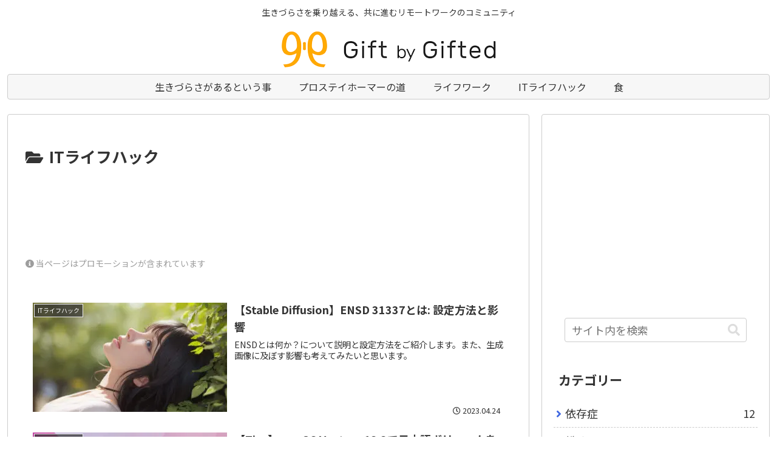

--- FILE ---
content_type: text/html; charset=utf-8
request_url: https://www.google.com/recaptcha/api2/aframe
body_size: 270
content:
<!DOCTYPE HTML><html><head><meta http-equiv="content-type" content="text/html; charset=UTF-8"></head><body><script nonce="zx8Fj3emJDz0FOlgZOJLxQ">/** Anti-fraud and anti-abuse applications only. See google.com/recaptcha */ try{var clients={'sodar':'https://pagead2.googlesyndication.com/pagead/sodar?'};window.addEventListener("message",function(a){try{if(a.source===window.parent){var b=JSON.parse(a.data);var c=clients[b['id']];if(c){var d=document.createElement('img');d.src=c+b['params']+'&rc='+(localStorage.getItem("rc::a")?sessionStorage.getItem("rc::b"):"");window.document.body.appendChild(d);sessionStorage.setItem("rc::e",parseInt(sessionStorage.getItem("rc::e")||0)+1);localStorage.setItem("rc::h",'1768491369970');}}}catch(b){}});window.parent.postMessage("_grecaptcha_ready", "*");}catch(b){}</script></body></html>